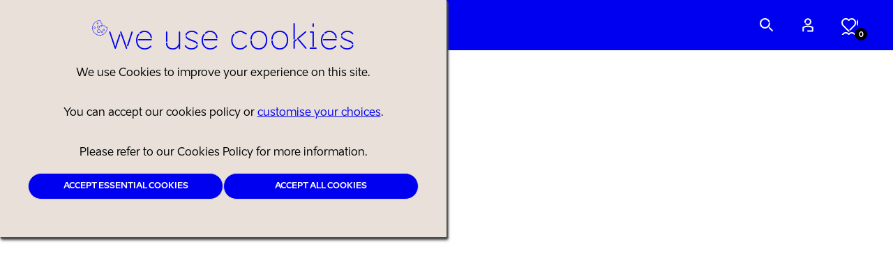

--- FILE ---
content_type: text/html; charset=utf-8
request_url: https://toolbox.estonia.ee/asset-page/252134-presentation-template-basic
body_size: 4693
content:
<!DOCTYPE html>
<html lang="en">





  <head>
    <meta charset="utf-8">
    <!-- viewport -->
    <meta name="viewport" content="width=device-width, initial-scale=1">
    <!-- Twitter OG tag -->
    <meta name="twitter:card" content="summary_large_image">
    <!-- title -->
    <title>Brand Estonia Toolbox - Presentation template basic</title>
    <meta property="og:title" content="Brand Estonia Toolbox - Presentation template basic">
    <meta name="twitter:title" content="Brand Estonia Toolbox - Presentation template basic">
    <!-- description -->
    <meta name="description" content="">
    <meta property="og:description" content="">
    <meta name="twitter:description" content="">
    <!-- image -->
    <meta property="og:image" content="https://cdn-lhr.brandkit.com/accounts/163/files/01HAZ8MVJPGYMM8QEBBW06WTXG/thumbnails/207183-1280.webp?v=63862890524">
    <meta name="twitter:image" content="https://cdn-lhr.brandkit.com/accounts/163/files/01HAZ8MVJPGYMM8QEBBW06WTXG/thumbnails/207183-1280.webp?v=63862890524">
    <!-- image alt -->

      <meta property="og:image:alt" content="Presentation template basic">
      <meta name="twitter:image:alt" content="Presentation template basic">

    <!-- og:url and og:type -->
    <meta property="og:url" content="https://toolbox.estonia.ee">
    <meta property="og:type" content="article">
    
    
    <!-- author -->
    <meta name="author" content="Enterprise Estonia">

    

    <!-- url -->

    
    
<!-- Instruct IE to use the latest supported mode -->
    <meta http-equiv="x-ua-compatible" content="ie=edge">

    
  <link rel="icon" href="https://cdn1.brandkit.com/lhr/favicons/163-162/163-162-Estonia-favicon-152.ico?w=16&amp;h=16&amp;fit=inside&amp;format=png&amp;sign=35d1ed709c05cbf211b1549d4bac0b08edbe053882ebd56aecb7030ef2f59c3a&amp;v=63898907326">

    <link rel="icon" size="152x152" href="https://cdn1.brandkit.com/lhr/favicons/163-162/163-162-Estonia-favicon-152.ico?w=152&amp;h=152&amp;fit=inside&amp;format=png&amp;sign=3e32b10e432fc1e0cc27ff8b7f6684e8b79db8cbda98b62ee7eac8baa5f5b362&amp;v=63898907326">
    <link rel="apple-touch-icon" size="152x152" href="https://cdn1.brandkit.com/lhr/favicons/163-162/163-162-Estonia-favicon-152.ico?w=152&amp;h=152&amp;fit=inside&amp;format=png&amp;sign=3e32b10e432fc1e0cc27ff8b7f6684e8b79db8cbda98b62ee7eac8baa5f5b362&amp;v=63898907326">

    <link rel="icon" size="144x144" href="https://cdn1.brandkit.com/lhr/favicons/163-162/163-162-Estonia-favicon-152.ico?w=144&amp;h=144&amp;fit=inside&amp;format=png&amp;sign=38c550f5617549adc1f5d7584875b9c4397f5eb604d016931cb129f59bde271d&amp;v=63898907326">
    <link rel="apple-touch-icon" size="144x144" href="https://cdn1.brandkit.com/lhr/favicons/163-162/163-162-Estonia-favicon-152.ico?w=144&amp;h=144&amp;fit=inside&amp;format=png&amp;sign=38c550f5617549adc1f5d7584875b9c4397f5eb604d016931cb129f59bde271d&amp;v=63898907326">

    <link rel="icon" size="120x120" href="https://cdn1.brandkit.com/lhr/favicons/163-162/163-162-Estonia-favicon-152.ico?w=120&amp;h=120&amp;fit=inside&amp;format=png&amp;sign=55f7a8e3e0f963231f9fc0c8ff3b2b47ca909f4022a8240523f2e3bd6cc320ad&amp;v=63898907326">
    <link rel="apple-touch-icon" size="120x120" href="https://cdn1.brandkit.com/lhr/favicons/163-162/163-162-Estonia-favicon-152.ico?w=120&amp;h=120&amp;fit=inside&amp;format=png&amp;sign=55f7a8e3e0f963231f9fc0c8ff3b2b47ca909f4022a8240523f2e3bd6cc320ad&amp;v=63898907326">

    <link rel="icon" size="114x114" href="https://cdn1.brandkit.com/lhr/favicons/163-162/163-162-Estonia-favicon-152.ico?w=114&amp;h=114&amp;fit=inside&amp;format=png&amp;sign=07ced409559846d1f753e6ebec64119eee1f725df760748ba7bd1ead7cd3ebfd&amp;v=63898907326">
    <link rel="apple-touch-icon" size="114x114" href="https://cdn1.brandkit.com/lhr/favicons/163-162/163-162-Estonia-favicon-152.ico?w=114&amp;h=114&amp;fit=inside&amp;format=png&amp;sign=07ced409559846d1f753e6ebec64119eee1f725df760748ba7bd1ead7cd3ebfd&amp;v=63898907326">

    <link rel="icon" size="72x72" href="https://cdn1.brandkit.com/lhr/favicons/163-162/163-162-Estonia-favicon-152.ico?w=72&amp;h=72&amp;fit=inside&amp;format=png&amp;sign=962f10651eb2aabcb626a8e7e505237a841ecc51df45e71c950516c89f31b3b8&amp;v=63898907326">
    <link rel="apple-touch-icon" size="72x72" href="https://cdn1.brandkit.com/lhr/favicons/163-162/163-162-Estonia-favicon-152.ico?w=72&amp;h=72&amp;fit=inside&amp;format=png&amp;sign=962f10651eb2aabcb626a8e7e505237a841ecc51df45e71c950516c89f31b3b8&amp;v=63898907326">

    <link rel="icon" size="57x57" href="https://cdn1.brandkit.com/lhr/favicons/163-162/163-162-Estonia-favicon-152.ico?w=57&amp;h=57&amp;fit=inside&amp;format=png&amp;sign=71e42d24af8309c637ecc3bca6bdc67a62e3412b975576ec107785b25e96edda&amp;v=63898907326">
    <link rel="apple-touch-icon" size="57x57" href="https://cdn1.brandkit.com/lhr/favicons/163-162/163-162-Estonia-favicon-152.ico?w=57&amp;h=57&amp;fit=inside&amp;format=png&amp;sign=71e42d24af8309c637ecc3bca6bdc67a62e3412b975576ec107785b25e96edda&amp;v=63898907326">

    <link rel="icon" size="32x32" href="https://cdn1.brandkit.com/lhr/favicons/163-162/163-162-Estonia-favicon-152.ico?w=32&amp;h=32&amp;fit=inside&amp;format=png&amp;sign=bc7f4c4b80a3344f21ea767976df2792e327e42e2dc473a15cddbb12cc6acc1f&amp;v=63898907326">
    <link rel="apple-touch-icon" size="32x32" href="https://cdn1.brandkit.com/lhr/favicons/163-162/163-162-Estonia-favicon-152.ico?w=32&amp;h=32&amp;fit=inside&amp;format=png&amp;sign=bc7f4c4b80a3344f21ea767976df2792e327e42e2dc473a15cddbb12cc6acc1f&amp;v=63898907326">

    <link rel="icon" size="16x16" href="https://cdn1.brandkit.com/lhr/favicons/163-162/163-162-Estonia-favicon-152.ico?w=16&amp;h=16&amp;fit=inside&amp;format=png&amp;sign=35d1ed709c05cbf211b1549d4bac0b08edbe053882ebd56aecb7030ef2f59c3a&amp;v=63898907326">
    <link rel="apple-touch-icon" size="16x16" href="https://cdn1.brandkit.com/lhr/favicons/163-162/163-162-Estonia-favicon-152.ico?w=16&amp;h=16&amp;fit=inside&amp;format=png&amp;sign=35d1ed709c05cbf211b1549d4bac0b08edbe053882ebd56aecb7030ef2f59c3a&amp;v=63898907326">



      <script defer data-domain="toolbox.estonia.ee,global.brandkitapp.com" src="https://plausible.io/js/script.tagged-events.js">
      </script>


    <script phx-track-static type="text/javascript" src="/portal-custom-js/162-2025-10-02 20:27:22.js">
    </script>


    <link phx-track-static rel="stylesheet" href="/js/assets/portal-dc647e30b017c5a9d089ad5cbd43f9e2.css?vsn=d">


      <link phx-track-static rel="stylesheet" href="/themes/502-2025-10-02 20:28:31.css">

    <svg style="width:0;height:0;position:absolute;" aria-hidden="true" focusable="false">
  <defs>
    <linearGradient id="loader-gradient" x1="0%" y1="0%" x2="100%" y2="100%">
      <stop offset="0%" stop-color="#ff3369"></stop>
      <stop offset="100%" stop-color="#3391ed"></stop>
    </linearGradient>
  </defs>
</svg>

    <meta name="csrf-token" content="WAZeKD4wGBs5KAYYHTI4ACMyBBgLWCNW5k9DrCTJtOAJkPZ3USKIE2l2">
  </head>
  <body id="body" class="body portal Static">
    <script phx-track-static type="text/javascript" src="/js/assets/app-c101bb3cf4e2233afcb88472bc4fd85a.js?vsn=d">
    </script>

    



      <header id="navbar" class="section navbar-section ">
  <div id="open-burger-menu" class="nav-burger-menu open-burger-menu-js">
    <span class="css-icon css-icon-burger" aria-hidden="true"></span>
  </div>

  <a class="account-logo" href="/" title="Visit home page">

      <span class="css-icon css-icon-brandkit-logo brandkit-logo" aria-hidden="true"></span>
      <span class="account-name">Brand Estonia Toolbox</span>


        <img class="account-logo-mobile" loading="lazy" alt=" favicon" src="https://cdn1.brandkit.com/lhr/favicons/163-162/163-162-Estonia-favicon-152.ico?w=152&amp;h=152&amp;fit=inside&amp;format=png&amp;sign=3e32b10e432fc1e0cc27ff8b7f6684e8b79db8cbda98b62ee7eac8baa5f5b362&amp;v=63898907326">

  </a>

  <div class="mobile-menu-overlay"></div>
  <div class="navbar-section-content">
    <div id="close-burger-menu" class="nav-close-burger-menu close-burger-menu-js">
      <span class="css-icon css-icon-remove" aria-hidden="true"></span>
    </div>

      <a class="account-name" href="https://brand.estonia.ee/?lang=en" title="click to view brand estonia page">brand estonia</a>
<a href="https://brand.estonia.ee/messages/?lang=en" title="click to view messages page">messages</a>
<a href="https://brand.estonia.ee/brand-estonia-estonia/?lang=en" title="click to view the visual language of Brand Estonia page">guidelines</a>
<a href="/" class="active" title="Toolbox">toolbox</a>
<!--
<article class="side-nav mobile">
    <a class="active" href="/assets" title="Display all assets">all</a>
    <a href="/photos" title="Display assets tagged photo">photos</a>
    <a href="/video-and-audio" title="Display assets tagged video and audio">video &amp; audio</a>
    <a href="/presentation" title="Display assets tagged presentation">presentations</a>
    <a href="/print" title="Display assets tagged print">print</a>
    <a href="/graphic-elements" title="Display assets tagged graphic element">graphic elements</a>
    <a href="/design-templates" title="Display assets tagged design template">design templates</a>
    <a href="/top-picks" title="Display assets tagged top pick">top picks</a>
  </article>
-->
<div class="dropdown-menu-item dropdown-js">
  <button class="dropdown-button dropdown-button-js">
    <span>Brand Tools</span>
    <span class="css-icon css-icon-caret-down"></span>
  </button>
  <div class="dropdown-content dropdown-content-js platform">
    <a href="/?tag=success+story">Success Stories</a>
    <a href="/?tag=design+template">Design Templates</a>
   <a href="/?tag=graphic+element">Graphic Elements</a>
  </div>
</div>
<a href="https://brand.estonia.ee/examples/?lang=en" title="click to view real world examples of Brand Estonia in use page">examples</a>
<a href="https://brand.estonia.ee/help/?lang=en" title="click to view info and help page">help</a>


  </div>

  <nav class="user-actions" role="navigation" aria-label="User navigation">
    

      <a href="/" title="Visit assets search page" class="navbar-button search-button" aria-label="Assets search page">
        <span class="css-icon css-icon-search" aria-hidden="true"></span>
        <span class="nav-icon-text">Search</span>
      </a>


      <a href="/login" title="Login to your account" class="navbar-button navbar-login-button" aria-label="Login">
        <span class="css-icon css-icon-login" aria-hidden="true"></span>
        <span class="nav-icon-text">Login</span>
      </a>


      <article id="phx-GI05A2cGi0i1wKqi" data-phx-session="SFMyNTY.[base64].2GgM5_nWV7PiYCTsrH1H08NCTjxyWvhWWb0P01xj-ZM" data-phx-static="SFMyNTY.[base64].JS_FMkCnortCEN9--oi87TDklZ2rxitlYOJ3ml010HI" class="basket-bar-and-button"><button class="selection-icon navbar-button icon-cart-full toggle-basket-js selection-count-0" aria-label="Open basket" title="Open basket">
  <article class="basket-icon-and-count">
    <span class="css-icon css-icon-basket" aria-hidden="true"></span>
    <span id="selection-counter" class="selection-count">0</span>
  </article>
  <span class="nav-icon-text">Basket</span>
</button>

<article id="basket-bar" class="basket-bar vertical-basket-layout" phx-hook="UpdateSelection">
  <header class="basket-header basket-disabled">
    <span class="basket-number-of-assets-value">0</span>
    <span class="basket-number-of-assets-title">Selected</span>
    <button class="close-basket-button toggle-basket-js" title="Close basket" arial-label="Close basket">
      Close <span class="css-icon css-icon-arrow-right" aria-hidden="true"></span>
    </button>

    <section class="basket-actions">
      
    </section>
  </header>

  <section class="basket-body">
    Loading assets...
  </section>
</article>




</article>

  </nav>
</header>



      <section role="dialog" aria-modal="true" aria-label="Cookie preferences" class="cookies-preferences-section-overlay">
  <form action="/cookies-preferences" method="post" class="accept-cookies-form">
  
  <input name="_csrf_token" type="hidden" hidden value="WAZeKD4wGBs5KAYYHTI4ACMyBBgLWCNW5k9DrCTJtOAJkPZ3USKIE2l2">
  
    <article class="section cookies-preferences-section">
      <input type="hidden" name="return_path" value="SFMyNTY.g2gDbQAAAC4vYXNzZXQtcGFnZS8yNTIxMzQtcHJlc2VudGF0aW9uLXRlbXBsYXRlLWJhc2ljbgYAy_qJ6JsBYgABUYA.vZ-3GrUPL0IQVOMARA-lPoi4sDrfHo52FvnNUvYlGPo">
      <h2><span class="css-icon css-icon-cookie" aria-hidden="true"></span> We use cookies</h2>

      <p>We use Cookies to improve your experience on this site.</p>
      <p>You can accept our cookies policy or <a href="/cookies-preferences/edit">customise your choices</a>.</p>
      <p>Please refer to our Cookies Policy for more information.</p>

      <div class="cookies-actions">
        <button type="submit" class="button normal-button" title="Accept essential cookies" name="options" value="only-essential" title="Accept essential cookies">
  Accept essential cookies
</button>
        <button type="submit" class="button normal-button" title="Accept all cookies" title="Accept all cookies">
  Accept all cookies
</button>
      </div>
    </article>
  
</form>
</section>



      <main class="main">
        


        <div id="phx-GI05A2Ztt-O1wDsB" data-phx-main data-phx-session="SFMyNTY.[base64].6lxe1hQGxkmXvOoBAb8t7RlyJR_ccbBeE2BNBuCEDGg" data-phx-static="SFMyNTY.[base64].j9M6KFrknFIdSKV11qMlVqrGgrJm_BvycuCuPE2mlEM">
    <article class="section html-section">
  
    <h1>Asset not available</h1>
    <p class="hint">The asset you are looking for is not available to the public.</p>
    <a href="/" title="Visit assets page">Go to assets page</a>
  
</article>
  

</div>
      </main>



      <footer id="footer" class="section footer-section ">
  <article class="footer-top">

      <article class="footer-flex">
  <article class="footer-row top">
    <article class="footer-column stay-informed">
      <h3>Brand Estonia</h3>
      <p>
        We are constantly updating the toolbox and guidelines. Join our newsletter and get the latest info to your inbox.  
      </p>
      
        <a class="button button-login" href="/login">Login/Register</a>
    </article>
    <article class="footer-column links-section">
      <a target="_blank" href="https://brand.estonia.ee/help/introducing-estonia/?lang=en">FAQ</a>
      <a target="_blank" href="https://brand.estonia.ee/terms/?lang=en">terms of use</a>
      <a target="_blank" href="https://brand.estonia.ee/help/contact/?lang=en">contact us</a>
      <a target="_blank" href="/cookies">cookie preferences</a>
    </article>
    <article class="footer-column links-estonia">
      <a href="https://estonia.ee/" target="_blank">estonia.ee <span class="new-tab-icon"></span></a>
      <a target="_blank" href="https://www.visitestonia.com/en/">visit estonia <span class="new-tab-icon"></span></a>
      <a target="_blank" href="https://e-resident.gov.ee/">e-residency <span class="new-tab-icon"></span></a>
      <a target="_blank" href="https://e-estonia.com/">e-estonia <span class="new-tab-icon"></span></a>
      <a target="_blank" href="https://www.workinestonia.com/">work in estonia <span class="new-tab-icon"></span></a>
      <a target="_blank" href="https://studyinestonia.ee/en">study in estonia <span class="new-tab-icon"></span></a>
      <a target="_blank" href="https://investinestonia.com/">invest in estonia <span class="new-tab-icon"></span></a>
      <a target="_blank" href="https://tradewithestonia.com/">trade with estonia <span class="new-tab-icon"></span></a>
    </article>
  </article>
  <article class="footer-row enterprise-estonia">
    <img src="https://cdn-lhr.brandkit.com/accounts/163/static_files/22XDD66EXK8H9RD88J47EA7QT4/eis_enterpriseestonia.svg?v=63910036697" alt="Enterprise Estonia" width="104"/>
    <img src="https://cdn-lhr.brandkit.com/accounts/163/static_files/746FSWPCER8JF8K8RSQS1APZ5G/nextgen_rahastanud_el_nextgeneration_eng_hor_color.jpg?v=63910038032" alt="Enterprise Estonia" width="104"/>
    <p>
		Managed by the <a href="https://eis.ee" target="_blank">Estonian Business and Innovation Agency</a>, a public sector institution <br/>
		whose objectives are to enhance Estonia’s international competitiveness,<br/>
		foster entrepreneurship, and improve the living environment.
    </p>
 </article>
</article>

  </article>
  <article class="footer-bottom">
    <a href="https://brandkit.com/powered-by-brandkit?utm_source=Brand Estonia Toolbox" class="powered-by-brandkit">
      Powered by Brandkit
    </a>
  </article>
</footer>




    
  </body>
</html>

--- FILE ---
content_type: image/svg+xml
request_url: https://d39o3fosqm9uio.cloudfront.net/accounts/163/static_files/01H9PQPX52KFC16B2C1J38CENV/53827-new-tab-icon.svg?v=63861273124
body_size: 77
content:
<svg width="8" height="8" viewBox="0 0 8 8" fill="none" xmlns="http://www.w3.org/2000/svg">
<path d="M5 2H6V3H5V2ZM4 3H5V4H4V3Z" fill="#0000F0"/>
<path d="M7 0H5V1H6V2H7V3H8V0H7ZM6 4V7H1V2H4V1H0V8H7V4H6Z" fill="#0000F0"/>
</svg>


--- FILE ---
content_type: image/svg+xml
request_url: https://d39o3fosqm9uio.cloudfront.net/accounts/163/static_files/01H9PHPQDYQQ0F5XN2AQXWW39B/53773-close-basket-icon.svg?v=63861266826
body_size: 286
content:
<svg width="24" height="24" viewBox="0 0 24 24" fill="none" xmlns="http://www.w3.org/2000/svg">
<path d="M20 20L4 4" stroke="#0000F0" stroke-width="2" stroke-linecap="round" stroke-linejoin="round"/>
<path d="M4 20L9.93472 14.0653" stroke="#0000F0" stroke-width="2" stroke-linecap="round" stroke-linejoin="round"/>
<path d="M14.0664 9.93472L20.0011 4" stroke="#0000F0" stroke-width="2" stroke-linecap="round" stroke-linejoin="round"/>
</svg>


--- FILE ---
content_type: image/svg+xml
request_url: https://cdn-lhr.brandkit.com/accounts/163/static_files/22XDD66EXK8H9RD88J47EA7QT4/eis_enterpriseestonia.svg?v=63910036697
body_size: 13601
content:
<svg width="148" height="56" viewBox="0 0 148 56" fill="none" xmlns="http://www.w3.org/2000/svg">
<g clip-path="url(#clip0_166_11)">
<path d="M113.368 42.1755H118.343V11.5509H113.368V42.1755Z" fill="#575A5D"/>
<path d="M113.368 1V6H118.343V1H113.368Z" fill="#575A5D"/>
<path fill-rule="evenodd" clip-rule="evenodd" d="M93.9248 10.9031C84.339 10.9031 79 18.0292 79 26.7454C79 37.5818 85.0063 43 95.8663 43C99.2031 43 104.057 42.0577 107.333 39.2897V35.4616H106.18C103.025 37.6407 99.0211 38.7597 95.8056 38.7597C90.224 38.7597 86.7051 36.5217 84.8243 32.4581C84.2176 31.1035 83.9749 29.5134 83.9749 27.6877V27.1577H108.85C108.546 18.0292 104.603 10.9031 93.9248 10.9031ZM103.45 23.5063H84.2783C85.1883 18.0292 88.1612 14.9079 93.9855 14.9079C99.6278 14.9079 103.147 18.5004 103.45 23.5063Z" fill="#575A5D"/>
<path d="M123.611 39.4664V34.8138H125.249C126.947 37.1107 131.498 39.2897 135.441 39.2897C140.538 39.2897 143.146 37.5818 143.146 34.4605C143.146 31.6379 139.393 30.4549 135.187 29.1292C129.827 27.4399 123.732 25.5189 123.732 19.6782C123.732 14.4956 127.797 11.0209 136.291 11.0209C141.084 11.0209 144.542 12.4932 146.362 13.4944V18.3826H144.906C143.753 17.0869 140.841 14.6134 136.291 14.6134C131.012 14.6134 128.586 16.4391 128.586 19.0304C128.586 22.3806 132.543 23.57 136.884 24.8749C142.158 26.4603 148 28.2162 148 34.2249C148 39.6431 144.299 43 135.381 43C130.709 43 126.583 41.4099 123.611 39.4664Z" fill="#575A5D"/>
<path fill-rule="evenodd" clip-rule="evenodd" d="M81.0732 48.6596C79.7416 48.6596 79 49.6794 79 50.9267C79 52.4774 79.8343 53.2527 81.3429 53.2527C81.8064 53.2527 82.4806 53.1179 82.9357 52.7218V52.174H82.7756C82.3374 52.4858 81.7811 52.6459 81.3345 52.6459C80.5591 52.6459 80.0703 52.3257 79.8091 51.7442C79.7248 51.5503 79.6911 51.3228 79.6911 51.0615V50.9857H83.1464C83.1043 49.6794 82.5565 48.6596 81.0732 48.6596ZM82.3964 50.4632H79.7332C79.8596 49.6794 80.2726 49.2327 81.0816 49.2327C81.8654 49.2327 82.3542 49.7468 82.3964 50.4632Z" fill="#575A5D"/>
<path d="M84.0347 53.1347V48.7523H84.6837V49.5193H84.8017C85.0714 48.9125 85.6781 48.6849 86.2597 48.6849C87.2541 48.6849 87.9452 49.1737 87.9452 50.3368V53.1347H87.2625V50.3957C87.2625 49.671 86.74 49.2917 86.0237 49.2917C85.5096 49.2917 84.7174 49.7047 84.7174 50.3536V53.1347H84.0347Z" fill="#575A5D"/>
<path d="M88.4848 48.7523V49.3086H89.1759L89.1675 51.8622C89.1675 52.8566 89.5046 53.1347 90.2546 53.1347H90.8193V52.6038H90.381C90.0524 52.6038 89.8248 52.4942 89.8248 51.9212L89.8417 49.3086H90.8951V48.7523H89.8501L89.8585 47.2438H89.1843L89.1759 48.7523H88.4848Z" fill="#575A5D"/>
<path fill-rule="evenodd" clip-rule="evenodd" d="M91.4687 50.9267C91.4687 49.6794 92.2103 48.6596 93.5419 48.6596C95.0252 48.6596 95.573 49.6794 95.6151 50.9857H92.1597V51.0615C92.1597 51.3228 92.1935 51.5503 92.2777 51.7442C92.539 52.3257 93.0278 52.6459 93.8031 52.6459C94.2498 52.6459 94.806 52.4858 95.2443 52.174H95.4044V52.7218C94.9493 53.1179 94.2751 53.2527 93.8116 53.2527C92.303 53.2527 91.4687 52.4774 91.4687 50.9267ZM92.2019 50.4632H94.865C94.8229 49.7468 94.3341 49.2327 93.5503 49.2327C92.7413 49.2327 92.3283 49.6794 92.2019 50.4632Z" fill="#575A5D"/>
<path d="M98.2985 49.3254H98.9053V48.7186H98.2985C97.7929 48.7186 97.4642 48.9883 97.3462 49.5193H97.2282V48.7523H96.5203V53.1347H97.2535V50.5896C97.304 49.8564 97.776 49.3254 98.2985 49.3254Z" fill="#575A5D"/>
<path fill-rule="evenodd" clip-rule="evenodd" d="M99.664 54.9888V48.7523H100.372V49.2749H100.456C100.684 48.9125 101.189 48.6596 101.771 48.6596C103.077 48.6596 103.92 49.5361 103.92 50.8593C103.92 52.2835 102.942 53.2022 101.746 53.2022C101.265 53.2022 100.65 52.9746 100.473 52.5111H100.363V54.9888H99.664ZM100.363 51.6768C100.363 52.2583 100.979 52.6122 101.628 52.6122C102.462 52.6122 103.204 52.0476 103.204 50.893C103.204 49.8479 102.521 49.2496 101.67 49.2496C101.012 49.2496 100.363 49.7721 100.363 50.4884V51.6768Z" fill="#575A5D"/>
<path d="M106.619 49.3254H107.226V48.7186H106.619C106.114 48.7186 105.785 48.9883 105.667 49.5193H105.549V48.7523H104.841V53.1347H105.574V50.5896C105.625 49.8564 106.097 49.3254 106.619 49.3254Z" fill="#575A5D"/>
<path d="M108.659 53.1347H107.968V48.7523H108.659V53.1347Z" fill="#575A5D"/>
<path d="M107.968 47.682V46.7803H108.659V47.682H107.968Z" fill="#575A5D"/>
<path d="M109.643 52.0813V52.7471C110.056 53.0252 110.629 53.2527 111.278 53.2527C112.517 53.2527 113.031 52.7723 113.031 51.997C113.031 51.1372 112.219 50.8859 111.487 50.659C110.884 50.4723 110.334 50.3021 110.334 49.8227C110.334 49.4518 110.671 49.1906 111.404 49.1906C112.036 49.1906 112.441 49.5445 112.601 49.73H112.803V49.0305C112.55 48.8872 112.07 48.6765 111.404 48.6765C110.224 48.6765 109.66 49.1737 109.66 49.9154C109.66 50.7512 110.506 51.0261 111.251 51.2678C111.835 51.4575 112.357 51.6268 112.357 52.0307C112.357 52.4774 111.994 52.7218 111.286 52.7218C110.738 52.7218 110.106 52.41 109.87 52.0813H109.643Z" fill="#575A5D"/>
<path fill-rule="evenodd" clip-rule="evenodd" d="M115.665 48.6596C117.148 48.6596 117.696 49.6794 117.738 50.9857H114.282V51.0615C114.282 51.3228 114.316 51.5503 114.4 51.7442C114.662 52.3257 115.15 52.6459 115.926 52.6459C116.372 52.6459 116.929 52.4858 117.367 52.174H117.527V52.7218C117.072 53.1179 116.398 53.2527 115.934 53.2527C114.426 53.2527 113.591 52.4774 113.591 50.9267C113.591 49.6794 114.333 48.6596 115.665 48.6596ZM114.325 50.4632H116.988C116.946 49.7468 116.457 49.2327 115.673 49.2327C114.864 49.2327 114.451 49.6794 114.325 50.4632Z" fill="#575A5D"/>
<path fill-rule="evenodd" clip-rule="evenodd" d="M124.7 50.9857C124.658 49.6794 124.11 48.6596 122.627 48.6596C121.296 48.6596 120.554 49.6794 120.554 50.9267C120.554 52.4774 121.388 53.2527 122.897 53.2527C123.36 53.2527 124.035 53.1179 124.49 52.7218V52.174H124.33C123.891 52.4858 123.335 52.6459 122.888 52.6459C122.113 52.6459 121.624 52.3257 121.363 51.7442C121.279 51.5503 121.245 51.3228 121.245 51.0615V50.9857H124.7ZM123.95 50.4632H121.287C121.414 49.6794 121.827 49.2327 122.636 49.2327C123.419 49.2327 123.908 49.7468 123.95 50.4632Z" fill="#575A5D"/>
<path d="M125.412 52.7471V52.0813H125.639C125.875 52.41 126.507 52.7218 127.055 52.7218C127.763 52.7218 128.125 52.4774 128.125 52.0307C128.125 51.6268 127.604 51.4575 127.02 51.2678C126.275 51.0261 125.429 50.7512 125.429 49.9154C125.429 49.1737 125.993 48.6765 127.173 48.6765C127.839 48.6765 128.319 48.8872 128.572 49.0305V49.73H128.37C128.21 49.5445 127.805 49.1906 127.173 49.1906C126.44 49.1906 126.103 49.4518 126.103 49.8227C126.103 50.3021 126.653 50.4723 127.256 50.659C127.988 50.8859 128.8 51.1372 128.8 51.997C128.8 52.7723 128.286 53.2527 127.047 53.2527C126.398 53.2527 125.825 53.0252 125.412 52.7471Z" fill="#575A5D"/>
<path d="M129.249 48.7523V49.3086H129.94L129.931 51.8622C129.931 52.8566 130.268 53.1347 131.019 53.1347H131.583V52.6038H131.145C130.816 52.6038 130.589 52.4942 130.589 51.9212L130.606 49.3086H131.659V48.7523H130.614L130.622 47.2438H129.948L129.94 48.7523H129.249Z" fill="#575A5D"/>
<path fill-rule="evenodd" clip-rule="evenodd" d="M132.233 50.9604C132.233 49.5698 133.126 48.6512 134.449 48.6512C135.781 48.6512 136.682 49.5445 136.682 50.9351C136.682 52.351 135.814 53.2527 134.449 53.2527C133.109 53.2527 132.233 52.3425 132.233 50.9604ZM132.949 50.9604C132.949 52.0139 133.64 52.6712 134.449 52.6712C135.3 52.6712 135.966 52.0223 135.966 50.9604C135.966 49.8395 135.309 49.2327 134.449 49.2327C133.64 49.2327 132.949 49.8395 132.949 50.9604Z" fill="#575A5D"/>
<path d="M137.58 48.7523V53.1347H138.263V50.3536C138.263 49.7047 139.055 49.2917 139.569 49.2917C140.285 49.2917 140.808 49.671 140.808 50.3957V53.1347H141.491V50.3368C141.491 49.1737 140.799 48.6849 139.805 48.6849C139.223 48.6849 138.617 48.9125 138.347 49.5193H138.229V48.7523H137.58Z" fill="#575A5D"/>
<path d="M143.308 53.1347H142.617V48.7523H143.308V53.1347Z" fill="#575A5D"/>
<path d="M142.617 47.682V46.7803H143.308V47.682H142.617Z" fill="#575A5D"/>
<path fill-rule="evenodd" clip-rule="evenodd" d="M145.952 50.4379C144.915 50.6823 144.233 51.0278 144.233 51.9296C144.233 52.6881 144.882 53.2527 145.75 53.2527C146.34 53.2527 146.82 53.0673 147.191 52.6122H147.3V53.1347H147.991C147.991 52.6512 147.994 52.2117 147.996 51.7713L147.996 51.7652C147.998 51.3249 148 50.8834 148 50.3957C148 49.3339 147.292 48.6596 146.137 48.6596C145.429 48.6596 144.932 48.9125 144.553 49.2243V49.8395H144.679C145.101 49.4687 145.463 49.2664 146.121 49.2664C146.719 49.2664 147.149 49.6204 147.267 50.1176L147.199 50.2356C146.896 50.2778 146.247 50.3789 145.952 50.4379ZM147.309 50.8424L147.3 51.761C147.3 52.3594 146.5 52.6459 146.036 52.6459C145.387 52.6459 144.941 52.4015 144.941 51.9212C144.941 51.4408 145.303 51.1964 146.171 51.0362C146.301 51.0074 146.532 50.9703 146.776 50.9313C146.959 50.9019 147.15 50.8714 147.309 50.8424Z" fill="#575A5D"/>
<path d="M32.8204 25.3139C32.3668 24.8603 31.6314 24.8603 31.1778 25.3139L29.3393 27.1524C28.8857 27.606 28.8857 28.3414 29.3393 28.795L31.1778 30.6335C31.6314 31.0871 32.3668 31.0871 32.8204 30.6335L34.6589 28.795C35.1125 28.3414 35.1125 27.606 34.6589 27.1524L32.8204 25.3139Z" fill="#575A5D"/>
<path d="M40.1787 16.3402C40.6323 15.8866 41.3677 15.8866 41.8213 16.3402L43.6598 18.1787C44.1134 18.6323 44.1134 19.3677 43.6598 19.8213L41.8213 21.6598C41.3677 22.1134 40.6323 22.1134 40.1787 21.6598L38.3402 19.8213C37.8866 19.3677 37.8866 18.6323 38.3402 18.1787L40.1787 16.3402Z" fill="#575A5D"/>
<path d="M50.8213 25.3402C50.3677 24.8866 49.6323 24.8866 49.1787 25.3402L47.3402 27.1787C46.8866 27.6323 46.8866 28.3677 47.3402 28.8213L49.1787 30.6598C49.6323 31.1134 50.3677 31.1134 50.8213 30.6598L52.6598 28.8213C53.1134 28.3677 53.1134 27.6323 52.6598 27.1787L50.8213 25.3402Z" fill="#575A5D"/>
<path d="M41.8213 34.3402C41.3677 33.8866 40.6323 33.8866 40.1787 34.3402L38.3402 36.1787C37.8866 36.6323 37.8866 37.3677 38.3402 37.8213L40.1787 39.6598C40.6323 40.1134 41.3677 40.1134 41.8213 39.6598L43.6598 37.8213C44.1134 37.3677 44.1134 36.6323 43.6598 36.1787L41.8213 34.3402Z" fill="#575A5D"/>
<path fill-rule="evenodd" clip-rule="evenodd" d="M68.5 8.0002C71 5.5002 69.81 1 65.6522 1H40.9123C39.8118 1 38.7564 1.43468 37.9782 2.20843L17.2153 22.853C15.601 24.4582 15.594 27.0585 17.1997 28.6722L21 33L19.513 34.4786C17.9131 36.0693 17.8898 38.6411 19.4605 40.2602L28.3997 49.5507C29.9886 51.1886 32.6113 51.2381 34.2615 49.6612L36 48L42.4836 53.8023C44.1058 55.4035 46.7249 55.3988 48.3412 53.7917L68.7847 34.8349C70.4051 33.2236 70.4051 30.6113 68.7847 29.0001L58 18.5L68.5 8.0002ZM32.8204 35C33.4719 35 34 35.5281 34 36.1796V38.8204C34 39.4719 33.4719 40 32.8204 40H30.1796C29.5281 40 29 39.4719 29 38.8204V36.1796C29 35.5281 29.5281 35 30.1796 35H32.8204ZM34 17.1796C34 16.5281 33.4719 16 32.8204 16H30.1796C29.5281 16 29 16.5281 29 17.1796V19.8204C29 20.4719 29.5281 21 30.1796 21H32.8204C33.4719 21 34 20.4719 34 19.8204V17.1796ZM51.8204 16C52.4719 16 53 16.5281 53 17.1796V19.8204C53 20.4719 52.4719 21 51.8204 21H49.1796C48.5281 21 48 20.4719 48 19.8204V17.1796C48 16.5281 48.5281 16 49.1796 16H51.8204ZM53 36.1796C53 35.5281 52.4719 35 51.8204 35H49.1796C48.5281 35 48 35.5281 48 36.1796V38.8204C48 39.4719 48.5281 40 49.1796 40H51.8204C52.4719 40 53 39.4719 53 38.8204V36.1796ZM24.2994 31.2859L26.901 28.7141C27.2976 28.322 27.2976 27.678 26.901 27.2859L24.2994 24.7141C23.6651 24.087 24.1054 23 24.9937 23H33.962C34.2217 23 34.4709 23.1027 34.6563 23.2859L38.7026 27.2859C39.0991 27.678 39.0992 28.322 38.7026 28.7141L34.6563 32.7141C34.4709 32.8973 34.2217 33 33.962 33H24.9937C24.1054 33 23.6651 31.913 24.2994 31.2859ZM40.2859 13.901L37.7141 11.2994C37.087 10.6651 36 11.1054 36 11.9937V20.962C36 21.2217 36.1027 21.4709 36.2859 21.6563L40.2859 25.7026C40.678 26.0991 41.322 26.0991 41.7141 25.7026L45.7141 21.6563C45.8973 21.4709 46 21.2217 46 20.962V11.9937C46 11.1054 44.913 10.6651 44.2859 11.2994L41.7141 13.901C41.322 14.2976 40.678 14.2976 40.2859 13.901ZM57.705 24.6925L55.0662 27.3075C54.6757 27.6944 54.6757 28.3056 55.0662 28.6925L57.705 31.3075C58.3465 31.9431 57.8729 33 56.9467 33H48.0878C47.8015 33 47.5277 32.889 47.3294 32.6925L43.2929 28.6925C42.9024 28.3056 42.9024 27.6944 43.2929 27.3075L47.3294 23.3075C47.5277 23.111 47.8015 23 48.0878 23H56.9467C57.8729 23 58.3465 24.0569 57.705 24.6925ZM41.6925 42.0662L44.3075 44.705C44.9431 45.3465 46 44.8729 46 43.9467V35.0878C46 34.8015 45.889 34.5277 45.6925 34.3294L41.6925 30.2929C41.3056 29.9024 40.6944 29.9024 40.3075 30.2929L36.3075 34.3294C36.111 34.5277 36 34.8015 36 35.0878V43.9467C36 44.8729 37.0569 45.3465 37.6925 44.705L40.3075 42.0662C40.6944 41.6757 41.3056 41.6757 41.6925 42.0662Z" fill="#575A5D"/>
<path d="M6.35742 15.6804C7.26459 14.7732 8.73541 14.7732 9.64258 15.6804L13.3196 19.3574C14.2268 20.2646 14.2268 21.7354 13.3196 22.6426L9.64258 26.3196C8.73541 27.2268 7.26459 27.2268 6.35742 26.3196L2.68038 22.6426C1.77321 21.7354 1.77321 20.2646 2.68038 19.3574L6.35742 15.6804Z" fill="#575A5D"/>
<path fill-rule="evenodd" clip-rule="evenodd" d="M5.8099 29.9072C7.01946 28.6976 8.98054 28.6976 10.1901 29.9072L15.0928 34.8099C16.3024 36.0195 16.3024 37.9805 15.0928 39.1901L11.9517 42.3312C11.9381 42.3457 11.9242 42.36 11.91 42.3742L6.87075 47.4134C6.08971 48.1945 4.82338 48.1945 4.04233 47.4134L3.97281 47.3439C3.19176 46.5629 3.19176 45.2965 3.97281 44.5155L5.10267 43.3856L0.907171 39.1901C-0.302391 37.9805 -0.30239 36.0195 0.907171 34.8099L5.8099 29.9072ZM7.17871 34.3402C7.6323 33.8866 8.3677 33.8866 8.82129 34.3402L10.6598 36.1787C11.1134 36.6323 11.1134 37.3677 10.6598 37.8213L8.82129 39.6598C8.3677 40.1134 7.6323 40.1134 7.17871 39.6598L5.34019 37.8213C4.8866 37.3677 4.8866 36.6323 5.34019 36.1787L7.17871 34.3402Z" fill="#575A5D"/>
</g>
<defs>
<clipPath id="clip0_166_11">
<rect width="148" height="56" fill="white"/>
</clipPath>
</defs>
</svg>
